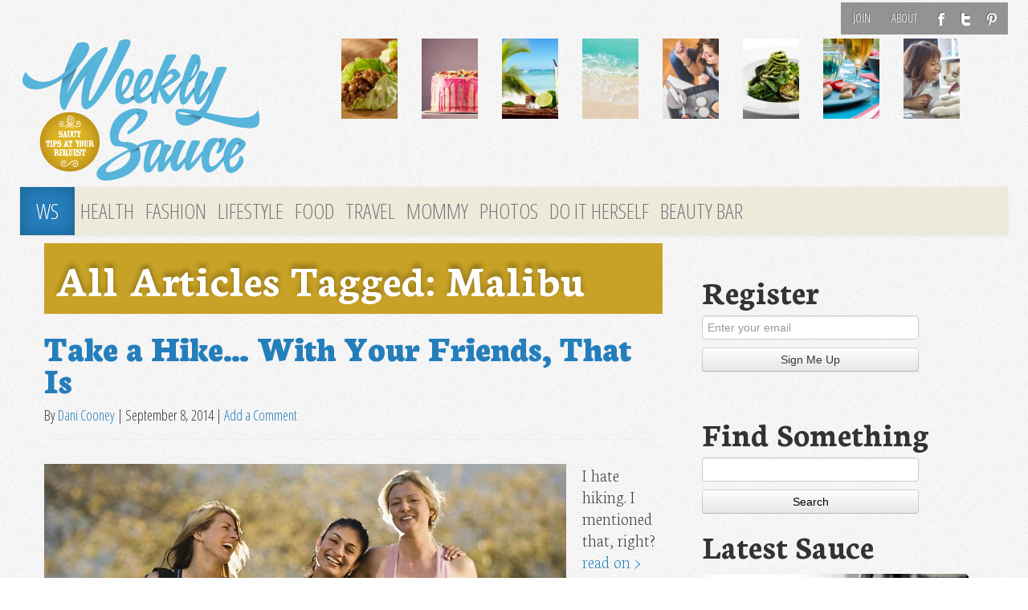

--- FILE ---
content_type: text/html; charset=UTF-8
request_url: https://weeklysauce.com/tag/malibu/
body_size: 11182
content:
<!DOCTYPE html>
<html class="no-js" lang="en-US">
<head>
<link rel="profile" href="http://gmpg.org/xfn/11"/>
<meta charset="UTF-8"/>
<meta name="viewport" content="width=device-width, initial-scale=1, maximum-scale=1">
<meta name="description" content="A female lifestyle site devoted to keeping you in the know, featuring articles and video about fitness, beauty, dining, nutrition, wellness and pop culture"/>
<meta name="keywords" content="weekly sauce, fitness, beauty, dining, nutrition, wellness, pop culture"/>
<title>Malibu &laquo; Weekly Sauce</title>
<link href='//fonts.googleapis.com/css?family=Open+Sans:100,300|Open+Sans+Condensed:300,700,300italic|Neuton:200,800,400italic,700' rel='stylesheet' type='text/css'>
<link rel="stylesheet" href="https://weeklysauce.com/wp-content/themes/sauce2014/css/font-awesome.min.css">
<link href="//netdna.bootstrapcdn.com/font-awesome/3.1.0/css/font-awesome.css" rel="stylesheet">
<link rel="shortcut icon" href="/favicon.ico" type="image/x-icon"/>
<meta name='robots' content='max-image-preview:large'/>
<link rel="alternate" type="application/rss+xml" title="Weekly Sauce &raquo; Feed" href="https://weeklysauce.com/feed/"/>
<link rel="alternate" type="application/rss+xml" title="Weekly Sauce &raquo; Comments Feed" href="https://weeklysauce.com/comments/feed/"/>
<link rel="alternate" type="application/rss+xml" title="Weekly Sauce &raquo; Malibu Tag Feed" href="https://weeklysauce.com/tag/malibu/feed/"/>
<script type="text/javascript">window._wpemojiSettings={"baseUrl":"https:\/\/s.w.org\/images\/core\/emoji\/14.0.0\/72x72\/","ext":".png","svgUrl":"https:\/\/s.w.org\/images\/core\/emoji\/14.0.0\/svg\/","svgExt":".svg","source":{"concatemoji":"https:\/\/weeklysauce.com\/wp-includes\/js\/wp-emoji-release.min.js"}};!function(e,a,t){var n,r,o,i=a.createElement("canvas"),p=i.getContext&&i.getContext("2d");function s(e,t){var a=String.fromCharCode,e=(p.clearRect(0,0,i.width,i.height),p.fillText(a.apply(this,e),0,0),i.toDataURL());return p.clearRect(0,0,i.width,i.height),p.fillText(a.apply(this,t),0,0),e===i.toDataURL()}function c(e){var t=a.createElement("script");t.src=e,t.defer=t.type="text/javascript",a.getElementsByTagName("head")[0].appendChild(t)}for(o=Array("flag","emoji"),t.supports={everything:!0,everythingExceptFlag:!0},r=0;r<o.length;r++)t.supports[o[r]]=function(e){if(p&&p.fillText)switch(p.textBaseline="top",p.font="600 32px Arial",e){case"flag":return s([127987,65039,8205,9895,65039],[127987,65039,8203,9895,65039])?!1:!s([55356,56826,55356,56819],[55356,56826,8203,55356,56819])&&!s([55356,57332,56128,56423,56128,56418,56128,56421,56128,56430,56128,56423,56128,56447],[55356,57332,8203,56128,56423,8203,56128,56418,8203,56128,56421,8203,56128,56430,8203,56128,56423,8203,56128,56447]);case"emoji":return!s([129777,127995,8205,129778,127999],[129777,127995,8203,129778,127999])}return!1}(o[r]),t.supports.everything=t.supports.everything&&t.supports[o[r]],"flag"!==o[r]&&(t.supports.everythingExceptFlag=t.supports.everythingExceptFlag&&t.supports[o[r]]);t.supports.everythingExceptFlag=t.supports.everythingExceptFlag&&!t.supports.flag,t.DOMReady=!1,t.readyCallback=function(){t.DOMReady=!0},t.supports.everything||(n=function(){t.readyCallback()},a.addEventListener?(a.addEventListener("DOMContentLoaded",n,!1),e.addEventListener("load",n,!1)):(e.attachEvent("onload",n),a.attachEvent("onreadystatechange",function(){"complete"===a.readyState&&t.readyCallback()})),(e=t.source||{}).concatemoji?c(e.concatemoji):e.wpemoji&&e.twemoji&&(c(e.twemoji),c(e.wpemoji)))}(window,document,window._wpemojiSettings);</script>
<style type="text/css">img.wp-smiley,img.emoji{display:inline!important;border:none!important;box-shadow:none!important;height:1em!important;width:1em!important;margin:0 .07em!important;vertical-align:-.1em!important;background:none!important;padding:0!important}</style>
<link rel='stylesheet' id='wp-block-library-css' href='https://weeklysauce.com/wp-includes/css/dist/block-library/style.min.css' type='text/css' media='all'/>
<link rel='stylesheet' id='classic-theme-styles-css' href='https://weeklysauce.com/wp-includes/css/classic-themes.min.css' type='text/css' media='all'/>
<style id='global-styles-inline-css' type='text/css'>body{--wp--preset--color--black:#000;--wp--preset--color--cyan-bluish-gray:#abb8c3;--wp--preset--color--white:#fff;--wp--preset--color--pale-pink:#f78da7;--wp--preset--color--vivid-red:#cf2e2e;--wp--preset--color--luminous-vivid-orange:#ff6900;--wp--preset--color--luminous-vivid-amber:#fcb900;--wp--preset--color--light-green-cyan:#7bdcb5;--wp--preset--color--vivid-green-cyan:#00d084;--wp--preset--color--pale-cyan-blue:#8ed1fc;--wp--preset--color--vivid-cyan-blue:#0693e3;--wp--preset--color--vivid-purple:#9b51e0;--wp--preset--gradient--vivid-cyan-blue-to-vivid-purple:linear-gradient(135deg,rgba(6,147,227,1) 0%,#9b51e0 100%);--wp--preset--gradient--light-green-cyan-to-vivid-green-cyan:linear-gradient(135deg,#7adcb4 0%,#00d082 100%);--wp--preset--gradient--luminous-vivid-amber-to-luminous-vivid-orange:linear-gradient(135deg,rgba(252,185,0,1) 0%,rgba(255,105,0,1) 100%);--wp--preset--gradient--luminous-vivid-orange-to-vivid-red:linear-gradient(135deg,rgba(255,105,0,1) 0%,#cf2e2e 100%);--wp--preset--gradient--very-light-gray-to-cyan-bluish-gray:linear-gradient(135deg,#eee 0%,#a9b8c3 100%);--wp--preset--gradient--cool-to-warm-spectrum:linear-gradient(135deg,#4aeadc 0%,#9778d1 20%,#cf2aba 40%,#ee2c82 60%,#fb6962 80%,#fef84c 100%);--wp--preset--gradient--blush-light-purple:linear-gradient(135deg,#ffceec 0%,#9896f0 100%);--wp--preset--gradient--blush-bordeaux:linear-gradient(135deg,#fecda5 0%,#fe2d2d 50%,#6b003e 100%);--wp--preset--gradient--luminous-dusk:linear-gradient(135deg,#ffcb70 0%,#c751c0 50%,#4158d0 100%);--wp--preset--gradient--pale-ocean:linear-gradient(135deg,#fff5cb 0%,#b6e3d4 50%,#33a7b5 100%);--wp--preset--gradient--electric-grass:linear-gradient(135deg,#caf880 0%,#71ce7e 100%);--wp--preset--gradient--midnight:linear-gradient(135deg,#020381 0%,#2874fc 100%);--wp--preset--duotone--dark-grayscale:url(#wp-duotone-dark-grayscale);--wp--preset--duotone--grayscale:url(#wp-duotone-grayscale);--wp--preset--duotone--purple-yellow:url(#wp-duotone-purple-yellow);--wp--preset--duotone--blue-red:url(#wp-duotone-blue-red);--wp--preset--duotone--midnight:url(#wp-duotone-midnight);--wp--preset--duotone--magenta-yellow:url(#wp-duotone-magenta-yellow);--wp--preset--duotone--purple-green:url(#wp-duotone-purple-green);--wp--preset--duotone--blue-orange:url(#wp-duotone-blue-orange);--wp--preset--font-size--small:13px;--wp--preset--font-size--medium:20px;--wp--preset--font-size--large:36px;--wp--preset--font-size--x-large:42px;--wp--preset--spacing--20:.44rem;--wp--preset--spacing--30:.67rem;--wp--preset--spacing--40:1rem;--wp--preset--spacing--50:1.5rem;--wp--preset--spacing--60:2.25rem;--wp--preset--spacing--70:3.38rem;--wp--preset--spacing--80:5.06rem}:where(.is-layout-flex){gap:.5em}body .is-layout-flow>.alignleft{float:left;margin-inline-start:0;margin-inline-end:2em}body .is-layout-flow>.alignright{float:right;margin-inline-start:2em;margin-inline-end:0}body .is-layout-flow>.aligncenter{margin-left:auto!important;margin-right:auto!important}body .is-layout-constrained>.alignleft{float:left;margin-inline-start:0;margin-inline-end:2em}body .is-layout-constrained>.alignright{float:right;margin-inline-start:2em;margin-inline-end:0}body .is-layout-constrained>.aligncenter{margin-left:auto!important;margin-right:auto!important}body .is-layout-constrained > :where(:not(.alignleft):not(.alignright):not(.alignfull)){max-width:var(--wp--style--global--content-size);margin-left:auto!important;margin-right:auto!important}body .is-layout-constrained>.alignwide{max-width:var(--wp--style--global--wide-size)}body .is-layout-flex{display:flex}body .is-layout-flex{flex-wrap:wrap;align-items:center}body .is-layout-flex>*{margin:0}:where(.wp-block-columns.is-layout-flex){gap:2em}.has-black-color{color:var(--wp--preset--color--black)!important}.has-cyan-bluish-gray-color{color:var(--wp--preset--color--cyan-bluish-gray)!important}.has-white-color{color:var(--wp--preset--color--white)!important}.has-pale-pink-color{color:var(--wp--preset--color--pale-pink)!important}.has-vivid-red-color{color:var(--wp--preset--color--vivid-red)!important}.has-luminous-vivid-orange-color{color:var(--wp--preset--color--luminous-vivid-orange)!important}.has-luminous-vivid-amber-color{color:var(--wp--preset--color--luminous-vivid-amber)!important}.has-light-green-cyan-color{color:var(--wp--preset--color--light-green-cyan)!important}.has-vivid-green-cyan-color{color:var(--wp--preset--color--vivid-green-cyan)!important}.has-pale-cyan-blue-color{color:var(--wp--preset--color--pale-cyan-blue)!important}.has-vivid-cyan-blue-color{color:var(--wp--preset--color--vivid-cyan-blue)!important}.has-vivid-purple-color{color:var(--wp--preset--color--vivid-purple)!important}.has-black-background-color{background-color:var(--wp--preset--color--black)!important}.has-cyan-bluish-gray-background-color{background-color:var(--wp--preset--color--cyan-bluish-gray)!important}.has-white-background-color{background-color:var(--wp--preset--color--white)!important}.has-pale-pink-background-color{background-color:var(--wp--preset--color--pale-pink)!important}.has-vivid-red-background-color{background-color:var(--wp--preset--color--vivid-red)!important}.has-luminous-vivid-orange-background-color{background-color:var(--wp--preset--color--luminous-vivid-orange)!important}.has-luminous-vivid-amber-background-color{background-color:var(--wp--preset--color--luminous-vivid-amber)!important}.has-light-green-cyan-background-color{background-color:var(--wp--preset--color--light-green-cyan)!important}.has-vivid-green-cyan-background-color{background-color:var(--wp--preset--color--vivid-green-cyan)!important}.has-pale-cyan-blue-background-color{background-color:var(--wp--preset--color--pale-cyan-blue)!important}.has-vivid-cyan-blue-background-color{background-color:var(--wp--preset--color--vivid-cyan-blue)!important}.has-vivid-purple-background-color{background-color:var(--wp--preset--color--vivid-purple)!important}.has-black-border-color{border-color:var(--wp--preset--color--black)!important}.has-cyan-bluish-gray-border-color{border-color:var(--wp--preset--color--cyan-bluish-gray)!important}.has-white-border-color{border-color:var(--wp--preset--color--white)!important}.has-pale-pink-border-color{border-color:var(--wp--preset--color--pale-pink)!important}.has-vivid-red-border-color{border-color:var(--wp--preset--color--vivid-red)!important}.has-luminous-vivid-orange-border-color{border-color:var(--wp--preset--color--luminous-vivid-orange)!important}.has-luminous-vivid-amber-border-color{border-color:var(--wp--preset--color--luminous-vivid-amber)!important}.has-light-green-cyan-border-color{border-color:var(--wp--preset--color--light-green-cyan)!important}.has-vivid-green-cyan-border-color{border-color:var(--wp--preset--color--vivid-green-cyan)!important}.has-pale-cyan-blue-border-color{border-color:var(--wp--preset--color--pale-cyan-blue)!important}.has-vivid-cyan-blue-border-color{border-color:var(--wp--preset--color--vivid-cyan-blue)!important}.has-vivid-purple-border-color{border-color:var(--wp--preset--color--vivid-purple)!important}.has-vivid-cyan-blue-to-vivid-purple-gradient-background{background:var(--wp--preset--gradient--vivid-cyan-blue-to-vivid-purple)!important}.has-light-green-cyan-to-vivid-green-cyan-gradient-background{background:var(--wp--preset--gradient--light-green-cyan-to-vivid-green-cyan)!important}.has-luminous-vivid-amber-to-luminous-vivid-orange-gradient-background{background:var(--wp--preset--gradient--luminous-vivid-amber-to-luminous-vivid-orange)!important}.has-luminous-vivid-orange-to-vivid-red-gradient-background{background:var(--wp--preset--gradient--luminous-vivid-orange-to-vivid-red)!important}.has-very-light-gray-to-cyan-bluish-gray-gradient-background{background:var(--wp--preset--gradient--very-light-gray-to-cyan-bluish-gray)!important}.has-cool-to-warm-spectrum-gradient-background{background:var(--wp--preset--gradient--cool-to-warm-spectrum)!important}.has-blush-light-purple-gradient-background{background:var(--wp--preset--gradient--blush-light-purple)!important}.has-blush-bordeaux-gradient-background{background:var(--wp--preset--gradient--blush-bordeaux)!important}.has-luminous-dusk-gradient-background{background:var(--wp--preset--gradient--luminous-dusk)!important}.has-pale-ocean-gradient-background{background:var(--wp--preset--gradient--pale-ocean)!important}.has-electric-grass-gradient-background{background:var(--wp--preset--gradient--electric-grass)!important}.has-midnight-gradient-background{background:var(--wp--preset--gradient--midnight)!important}.has-small-font-size{font-size:var(--wp--preset--font-size--small)!important}.has-medium-font-size{font-size:var(--wp--preset--font-size--medium)!important}.has-large-font-size{font-size:var(--wp--preset--font-size--large)!important}.has-x-large-font-size{font-size:var(--wp--preset--font-size--x-large)!important}.wp-block-navigation a:where(:not(.wp-element-button)){color:inherit}:where(.wp-block-columns.is-layout-flex){gap:2em}.wp-block-pullquote{font-size:1.5em;line-height:1.6}</style>
<link rel='stylesheet' id='HighlightAndShare-css' href='https://weeklysauce.com/wp-content/plugins/highlight-and-share/jslib/highlight-and-share.css' type='text/css' media='all'/>
<link rel='stylesheet' id='SearchAutocomplete-theme-css' href='https://weeklysauce.com/wp-content/plugins/search-autocomplete/css/redmond/jquery-ui-1.9.2.custom.min.css' type='text/css' media='all'/>
<link rel='stylesheet' id='tw-bootstrap-css' href='https://weeklysauce.com/wp-content/themes/sauce2014/css/bootstrap.min.css' type='text/css' media='all'/>
<link rel='stylesheet' id='the-bootstrap-css' href='https://weeklysauce.com/wp-content/themes/sauce2014/style.min.css' type='text/css' media='all'/>
<link rel='stylesheet' id='jquery.lightbox.min.css-css' href='https://weeklysauce.com/wp-content/plugins/wp-jquery-lightbox/styles/lightbox.min.css' type='text/css' media='all'/>
<link rel='stylesheet' id='tw-recent-posts-widget-css' href='https://weeklysauce.com/wp-content/plugins/tw-recent-posts-widget/tw-recent-posts-widget.css' type='text/css' media='screen'/>
<script type='text/javascript' src='https://weeklysauce.com/wp-includes/js/jquery/jquery.min.js' id='jquery-core-js'></script>
<script type='text/javascript' src='https://weeklysauce.com/wp-includes/js/jquery/jquery-migrate.min.js' id='jquery-migrate-js'></script>
<script type='text/javascript' id='HighlightAndShare-js-extra'>var HighlightAndShare_data={"options":{"tooltipStyle":"regular","tooltipColor":"gray","iconsColor":"roundcolor","via":"weeklysauced","opacity":"85"}};</script>
<script type='text/javascript' src='https://weeklysauce.com/wp-content/plugins/highlight-and-share/jslib/highlight-and-share.js' id='HighlightAndShare-js'></script>
<script type='text/javascript' id='wp_days_ago-js-extra'>var wp_days_ago_script={"ajaxurl":"https:\/\/weeklysauce.com\/wp-admin\/admin-ajax.php"};</script>
<script type='text/javascript' src='https://weeklysauce.com/wp-content/plugins/wp-days-ago//wp_days_ago.js' id='wp_days_ago-js'></script>
<link rel="https://api.w.org/" href="https://weeklysauce.com/wp-json/"/><link rel="alternate" type="application/json" href="https://weeklysauce.com/wp-json/wp/v2/tags/1044"/><link rel="EditURI" type="application/rsd+xml" title="RSD" href="https://weeklysauce.com/xmlrpc.php?rsd"/>
<link rel="wlwmanifest" type="application/wlwmanifest+xml" href="https://weeklysauce.com/wp-includes/wlwmanifest.xml"/>
<meta name="generator" content="WordPress 6.1.9"/>
<style type="text/css">.recentcomments a{display:inline!important;padding:0!important;margin:0!important}</style>	<style type="text/css">#branding hgroup{position:absolute!important;clip:rect(1px 1px 1px 1px);clip:rect(1px,1px,1px,1px)}</style>
<style type="text/css" id="custom-background-css">body.custom-background{background-image:url(https://weeklysauce.com/wp-content/uploads/2014/09/ws-body2.png);background-position:center top;background-size:auto;background-repeat:repeat;background-attachment:fixed}</style>
<!--[if lt IE 9]>
		<script src="https://weeklysauce.com/wp-content/themes/sauce2014/js/html5shiv.min.js" type="text/javascript"></script>
		<script src="https://weeklysauce.com/wp-content/themes/sauce2014/js/respond.min.js" type="text/javascript"></script>
	<![endif]-->
<script>(function(i,s,o,g,r,a,m){i['GoogleAnalyticsObject']=r;i[r]=i[r]||function(){(i[r].q=i[r].q||[]).push(arguments)},i[r].l=1*new Date();a=s.createElement(o),m=s.getElementsByTagName(o)[0];a.async=1;a.src=g;m.parentNode.insertBefore(a,m)})(window,document,'script','//www.google-analytics.com/analytics.js','ga');ga('create','UA-3424020-51','auto');ga('send','pageview');</script>
<script language="javascript">var docCookies={getItem:function(sKey){if(!sKey){return null;}return decodeURIComponent(document.cookie.replace(new RegExp("(?:(?:^|.*;)\\s*"+encodeURIComponent(sKey).replace(/[\-\.\+\*]/g,"\\$&")+"\\s*\\=\\s*([^;]*).*$)|^.*$"),"$1"))||null;},setItem:function(sKey,sValue,vEnd,sPath,sDomain,bSecure){if(!sKey||/^(?:expires|max\-age|path|domain|secure)$/i.test(sKey)){return false;}var sExpires="";if(vEnd){switch(vEnd.constructor){case Number:sExpires=vEnd===Infinity?"; expires=Fri, 31 Dec 9999 23:59:59 GMT":"; max-age="+vEnd;break;case String:sExpires="; expires="+vEnd;break;case Date:sExpires="; expires="+vEnd.toUTCString();break;}}document.cookie=encodeURIComponent(sKey)+"="+encodeURIComponent(sValue)+sExpires+(sDomain?"; domain="+sDomain:"")+(sPath?"; path="+sPath:"")+(bSecure?"; secure":"");return true;},removeItem:function(sKey,sPath,sDomain){if(!this.hasItem(sKey)){return false;}document.cookie=encodeURIComponent(sKey)+"=; expires=Thu, 01 Jan 1970 00:00:00 GMT"+(sDomain?"; domain="+sDomain:"")+(sPath?"; path="+sPath:"");return true;},hasItem:function(sKey){if(!sKey){return false;}return(new RegExp("(?:^|;\\s*)"+encodeURIComponent(sKey).replace(/[\-\.\+\*]/g,"\\$&")+"\\s*\\=")).test(document.cookie);},keys:function(){var aKeys=document.cookie.replace(/((?:^|\s*;)[^\=]+)(?=;|$)|^\s*|\s*(?:\=[^;]*)?(?:\1|$)/g,"").split(/\s*(?:\=[^;]*)?;\s*/);for(var nLen=aKeys.length,nIdx=0;nIdx<nLen;nIdx++){aKeys[nIdx]=decodeURIComponent(aKeys[nIdx]);}return aKeys;}}
function getURLParameter(name){return decodeURIComponent((new RegExp('[?|&]'+name+'='+'([^&;]+?)(&|#|;|$)').exec(location.search)||[,""])[1].replace(/\+/g,'%20'))||null};getURLParameter("utm_source")&&docCookies.setItem("utm_source",getURLParameter("utm_source"),Infinity);</script>
</head>
<body class="archive tag tag-malibu tag-1044 custom-background content-sidebar"><noscript><meta HTTP-EQUIV="refresh" content="0;url='http://weeklysauce.com/tag/malibu/?PageSpeed=noscript'" /><style><!--table,div,span,font,p{display:none} --></style><div style="display:block">Please click <a href="http://weeklysauce.com/tag/malibu/?PageSpeed=noscript">here</a> if you are not redirected within a few seconds.</div></noscript>
<iframe src="/forensiq.html" width="6" height="6" border="0" style="border:0;position:absolute; left: -100px;"></iframe>
<div class="container">
<div id="page" class="hfeed row">
<header id="branding" role="banner">
<div id="brandtop">
<nav class="subnav clearfix"><ul id="menu-topnav" class="nav nav-pills pull-right"><li id="menu-item-14942" class="menu-item menu-item-type-post_type menu-item-object-page menu-item-14942"><a href="https://weeklysauce.com/register/">Join</a></li>
<li id="menu-item-14715" class="menu-item menu-item-type-post_type menu-item-object-page menu-item-14715"><a href="https://weeklysauce.com/about-us/">About</a></li>
<li id="menu-item-14719" class="ticon ticon-fb menu-item menu-item-type-custom menu-item-object-custom menu-item-14719"><a target="_blank" href="https://www.facebook.com/weeklysauceblog/">F</a></li>
<li id="menu-item-14720" class="ticon ticon-tw menu-item menu-item-type-custom menu-item-object-custom menu-item-14720"><a target="_blank" href="https://twitter.com/weeklysauced">T</a></li>
<li id="menu-item-14721" class="ticon ticon-pt menu-item menu-item-type-custom menu-item-object-custom menu-item-14721"><a target="_blank" href="http://pinterest.com/weeklysauce/">P</a></li>
</ul></nav>
<hgroup>
<h1 id="site-title">
<a href="https://weeklysauce.com/" title="Weekly Sauce" rel="home">
<span><i class="icon-gamepad "></i>Weekly Sauce</span>
</a>
</h1>
<h2 id="site-description">Saucy Tips at Your Request</h2>
</hgroup>
<div class="row">
<a id="header-image" class="span4 desk-logo" href="https://weeklysauce.com/" title="Weekly Sauce" rel="home">
<img src="https://weeklysauce.com/wp-content/uploads/2013/08/ws2014-logo.png" width="300" height="180" alt=""/>
</a>
<span class="mob-logo"><a id="header-image" class="span4" href="https://weeklysauce.com/" title="Weekly Sauce"/>
<img src="https://weeklysauce.com/wp-content/uploads/2013/09/ws-logo-2014-tr.png" width="300" height="180" alt="Weekly Sauce"/>
</a>
</span>
<div class="span8">
<div class="row top-featured">
<div class="span1">
<a href="https://weeklysauce.com/chrissy-teigens-mouth-watering-lettuce-wrap-recipe/" title="Chrissy Teigen&#8217;s Mouth-Watering Lettuce Wrap Recipe">
<div class="img"><img width="100" height="100" src="https://weeklysauce.com/wp-content/uploads/2016/04/chicken-lettuce-wraps-e1460497376899-150x150.jpg" class="attachment-100x100 size-100x100 wp-post-image" alt="" decoding="async" loading="lazy" srcset="https://weeklysauce.com/wp-content/uploads/2016/04/chicken-lettuce-wraps-e1460497376899-150x150.jpg 150w, https://weeklysauce.com/wp-content/uploads/2016/04/chicken-lettuce-wraps-e1460497376899-180x180.jpg 180w" sizes="(max-width: 100px) 100vw, 100px"/></div>
</a>
</div>
<div class="span1">
<a href="https://weeklysauce.com/3-cant-resist-candy-bar-cake-recipes/" title="3 Can&#8217;t-Resist Candy Bar Cake Recipes">
<div class="img"><img width="100" height="100" src="https://weeklysauce.com/wp-content/uploads/2016/04/45284084_ml-150x150.jpg" class="attachment-100x100 size-100x100 wp-post-image" alt="" decoding="async" loading="lazy" srcset="https://weeklysauce.com/wp-content/uploads/2016/04/45284084_ml-150x150.jpg 150w, https://weeklysauce.com/wp-content/uploads/2016/04/45284084_ml-180x180.jpg 180w" sizes="(max-width: 100px) 100vw, 100px"/></div>
</a>
</div>
<div class="span1">
<a href="https://weeklysauce.com/9-delicious-open-bar-cocktails-you-can-make-at-home/" title="9 Delicious Open Bar Cocktails You Can Make at Home">
<div class="img"><img width="100" height="100" src="https://weeklysauce.com/wp-content/uploads/2016/06/mojito-drink-against-a-beach-backdrop-150x150.jpg" class="attachment-100x100 size-100x100 wp-post-image" alt="" decoding="async" loading="lazy" srcset="https://weeklysauce.com/wp-content/uploads/2016/06/mojito-drink-against-a-beach-backdrop-150x150.jpg 150w, https://weeklysauce.com/wp-content/uploads/2016/06/mojito-drink-against-a-beach-backdrop-180x180.jpg 180w" sizes="(max-width: 100px) 100vw, 100px"/></div>
</a>
</div>
<div class="span1">
<a href="https://weeklysauce.com/coast-to-coast-the-5-best-beaches-to-visit-this-summer/" title="Coast to Coast: The 5 Best Beaches to Visit This Summer">
<div class="img"><img width="100" height="100" src="https://weeklysauce.com/wp-content/uploads/2016/05/woman-with-arms-spread-open-on-sand-beach-e1464214012388-150x150.jpg" class="attachment-100x100 size-100x100 wp-post-image" alt="" decoding="async" loading="lazy" srcset="https://weeklysauce.com/wp-content/uploads/2016/05/woman-with-arms-spread-open-on-sand-beach-e1464214012388-150x150.jpg 150w, https://weeklysauce.com/wp-content/uploads/2016/05/woman-with-arms-spread-open-on-sand-beach-e1464214012388-180x180.jpg 180w" sizes="(max-width: 100px) 100vw, 100px"/></div>
</a>
</div>
<div class="span1">
<a href="https://weeklysauce.com/4-fun-new-fragrances-to-try-this-summer/" title="4 Fun New Fragrances to Try This Summer">
<div class="img"><img width="100" height="100" src="https://weeklysauce.com/wp-content/uploads/2016/05/woman-girl-young-beauty-e1463617944646-150x150.jpg" class="attachment-100x100 size-100x100 wp-post-image" alt="" decoding="async" loading="lazy" srcset="https://weeklysauce.com/wp-content/uploads/2016/05/woman-girl-young-beauty-e1463617944646-150x150.jpg 150w, https://weeklysauce.com/wp-content/uploads/2016/05/woman-girl-young-beauty-e1463617944646-180x180.jpg 180w" sizes="(max-width: 100px) 100vw, 100px"/></div>
</a>
</div>
<div class="span1">
<a href="https://weeklysauce.com/spiralize-your-way-into-yummy-healthy-meals/" title="Spiralize Your Way Into Yummy, Healthy Meals">
<div class="img"><img width="100" height="100" src="https://weeklysauce.com/wp-content/uploads/2016/05/spiralized-zucchini-150x150.jpg" class="attachment-100x100 size-100x100 wp-post-image" alt="" decoding="async" loading="lazy" srcset="https://weeklysauce.com/wp-content/uploads/2016/05/spiralized-zucchini-150x150.jpg 150w, https://weeklysauce.com/wp-content/uploads/2016/05/spiralized-zucchini-180x180.jpg 180w" sizes="(max-width: 100px) 100vw, 100px"/></div>
</a>
</div>
<div class="span1">
<a href="https://weeklysauce.com/how-to-throw-the-perfect-summer-backyard-bbq/" title="How to Throw the Perfect Summer Backyard BBQ">
<div class="img"><img width="100" height="100" src="https://weeklysauce.com/wp-content/uploads/2016/04/food-summer-party-dinner-150x150.jpg" class="attachment-100x100 size-100x100 wp-post-image" alt="" decoding="async" loading="lazy" srcset="https://weeklysauce.com/wp-content/uploads/2016/04/food-summer-party-dinner-150x150.jpg 150w, https://weeklysauce.com/wp-content/uploads/2016/04/food-summer-party-dinner-180x180.jpg 180w" sizes="(max-width: 100px) 100vw, 100px"/></div>
</a>
</div>
<div class="span1">
<a href="https://weeklysauce.com/like-kids-dogs-crave-structure-heres-why/" title="Like Kids, Dogs Crave Structure &#8212; Here&#8217;s Why">
<div class="img"><img width="100" height="100" src="https://weeklysauce.com/wp-content/uploads/2016/04/woman-with-dog-150x150.jpeg" class="attachment-100x100 size-100x100 wp-post-image" alt="" decoding="async" loading="lazy" srcset="https://weeklysauce.com/wp-content/uploads/2016/04/woman-with-dog-150x150.jpeg 150w, https://weeklysauce.com/wp-content/uploads/2016/04/woman-with-dog-180x180.jpeg 180w" sizes="(max-width: 100px) 100vw, 100px"/></div>
</a>
</div>
</div>
</div>
</div>
<nav id="access" role="navigation">
<h3 class="assistive-text">Main menu</h3>
<div class="skip-link"><a class="assistive-text" href="#content" title="Skip to primary content">Skip to primary content</a></div>
<div class="skip-link"><a class="assistive-text" href="#secondary" title="Skip to secondary content">Skip to secondary content</a></div>
<div class="navbar">
<div class="navbar-inner">
<div class="container">
<a class="btn btn-navbar" data-toggle="collapse" data-target=".nav-collapse">
<span class="icon-bar"></span>
<span class="icon-bar"></span>
<span class="icon-bar"></span>
</a>
<div class="nav-collapse">
<div class="menu-mainnav-container"><ul id="menu-mainnav" class="nav"><li id="menu-item-14723" class="homelink menu-item menu-item-type-custom menu-item-object-custom menu-item-14723"><a href="/">WS</a></li>
<li id="menu-item-14732" class="menu-item menu-item-type-taxonomy menu-item-object-category menu-item-14732"><a href="https://weeklysauce.com/health-and-wellness/">Health</a></li>
<li id="menu-item-14731" class="menu-item menu-item-type-taxonomy menu-item-object-category menu-item-14731"><a href="https://weeklysauce.com/fashion-and-beauty/">Fashion</a></li>
<li id="menu-item-14730" class="menu-item menu-item-type-taxonomy menu-item-object-category menu-item-14730"><a href="https://weeklysauce.com/lifestyle/">Lifestyle</a></li>
<li id="menu-item-14729" class="menu-item menu-item-type-taxonomy menu-item-object-category menu-item-14729"><a href="https://weeklysauce.com/food/">Food</a></li>
<li id="menu-item-14733" class="menu-item menu-item-type-taxonomy menu-item-object-category menu-item-14733"><a href="https://weeklysauce.com/travel/">Travel</a></li>
<li id="menu-item-14728" class="menu-item menu-item-type-taxonomy menu-item-object-category menu-item-14728"><a href="https://weeklysauce.com/mommy/">Mommy</a></li>
<li id="menu-item-14876" class="menu-item menu-item-type-custom menu-item-object-custom menu-item-14876"><a href="/photos">Photos</a></li>
<li id="menu-item-14734" class="menu-item menu-item-type-taxonomy menu-item-object-category menu-item-14734"><a href="https://weeklysauce.com/do-it-herself/">Do It Herself</a></li>
<li id="menu-item-21714" class="menu-item menu-item-type-post_type menu-item-object-page menu-item-21714"><a href="https://weeklysauce.com/beauty-bar/">Beauty Bar</a></li>
</ul></div>	</div>
</div>
</div>
</div>
</nav>
</div>
</header>
<section id="primary" class="span8">
<div id="content" role="main">
<header class="page-header">
<h1 class="page-title">All Articles Tagged: <span>Malibu</span></h1>
</header>
<article id="post-17457" class="post-17457 post type-post status-publish format-standard has-post-thumbnail hentry category-health-and-wellness category-lifestyle category-mommy tag-featured tag-fitness tag-friendship tag-health-wellness tag-hiking tag-los-angeles tag-malibu">
<header class="page-header">
<h1 class="entry-title"><a href="https://weeklysauce.com/take-a-hike-with-your-friends-that-is/" title="Permalink to Take a Hike&#8230; With Your Friends, That Is" rel="bookmark">Take a Hike&#8230; With Your Friends, That Is</a></h1>
<div class="entry-meta">
<span class="by-author"><span class="sep"> By </span> <span class="author vcard"><a class="url fn n" href="https://weeklysauce.com/author/weeklydani/" title="View all posts by Dani Cooney" rel="author">Dani Cooney</a></span></span><span class="sep"> | </span><time class="entry-date" datetime="2014-09-08T06:00:54-07:00" pubdate>September 8, 2014</time>
<span class="sep"> | </span>
<span class="comments-link">
<a href="https://weeklysauce.com/take-a-hike-with-your-friends-that-is/#respond"><span class="leave-reply">Add a Comment</span></a>
</span>
</div>
</header>
<div class="entry-content clearfix">
<a class="post-thumbnail" href="https://weeklysauce.com/take-a-hike-with-your-friends-that-is/" title="Take a Hike&#8230; With Your Friends, That Is">
<img width="650" height="366" src="https://weeklysauce.com/wp-content/uploads/2014/08/women-hiking.jpg" class="attachment-post-thumbnail size-post-thumbnail wp-post-image" alt="" decoding="async" srcset="https://weeklysauce.com/wp-content/uploads/2014/08/women-hiking.jpg 650w, https://weeklysauce.com/wp-content/uploads/2014/08/women-hiking-300x168.jpg 300w" sizes="(max-width: 650px) 100vw, 650px"/>
</a>
<p>I hate hiking. I mentioned that, right?&nbsp; <a href="https://weeklysauce.com/take-a-hike-with-your-friends-that-is/">read on &gt;</a></p>
</div>
<footer class="entry-meta">
<span class="tag-links block">Tags: <a href="https://weeklysauce.com/tag/featured/" rel="tag">featured</a><a href="https://weeklysauce.com/tag/fitness/" rel="tag">Fitness</a><a href="https://weeklysauce.com/tag/friendship/" rel="tag">friendship</a><a href="https://weeklysauce.com/tag/health-wellness/" rel="tag">Health &amp; Wellness</a><a href="https://weeklysauce.com/tag/hiking/" rel="tag">hiking</a><a href="https://weeklysauce.com/tag/los-angeles/" rel="tag">Los Angeles</a><a href="https://weeklysauce.com/tag/malibu/" rel="tag">Malibu</a></span>
</footer>
</article>
</div>
</section>
<section id="secondary" class="widget-area span4" role="complementary">
<aside id="custom_html-7" class="widget_text widget well widget_custom_html"><div class="textwidget custom-html-widget"><input type="hidden" name="IL_IN_ARTICLE"/>
</div></aside><aside id="text-12" class="widget well widget_text"><h2 class="widget-title">Register</h2>	<div class="textwidget"><form id="signup" name="signupform" action="https://offers.weeklysauce.com/" method="get"><input id="email" placeholder="Enter your email" maxlength="50" type="text" name="email" class="input input-large span3" required="required"/><button class="btn btn-medium btn-block span3" type="submit">Sign Me Up</button></form>
</div>
</aside><aside id="text-15" class="widget well widget_text">	<div class="textwidget"><p>&nbsp;</p>
<script src="//embed.fuze360.com/fd6cfa8a8ca6d5a39b6d552020979c64.js"></script></div>
</aside><aside id="search-2" class="widget well widget_search"><h2 class="widget-title">Find Something</h2><form role="search" method="get" id="searchform" class="searchform" action="https://weeklysauce.com/">
<div>
<label class="screen-reader-text" for="s">Search for:</label>
<input type="text" value="" name="s" id="s"/>
<input type="submit" id="searchsubmit" value="Search"/>
</div>
</form></aside><aside id="tw-recent-posts-2" class="widget well tw-recent-posts"><h2 class="widget-title">Latest Sauce</h2>
<div class="featured-posts textwidget">
<div class="featured-post">
<h4><a href="https://weeklysauce.com/does-the-water-in-your-house-smell-funny-heres-why/" rel="bookmark" title="Does the Water in Your House Smell Funny? Here&#8217;s Why">Does the Water in Your House Smell Funny? Here&#8217;s Why</a></h4>
<a href="https://weeklysauce.com/does-the-water-in-your-house-smell-funny-heres-why/"><img width="350" height="233" src="https://weeklysauce.com/wp-content/uploads/2025/12/tap-water-sink.png" class="alignleft wp-post-image" alt="" decoding="async" loading="lazy" title="" srcset="https://weeklysauce.com/wp-content/uploads/2025/12/tap-water-sink.png 1876w, https://weeklysauce.com/wp-content/uploads/2025/12/tap-water-sink-300x200.png 300w, https://weeklysauce.com/wp-content/uploads/2025/12/tap-water-sink-1024x682.png 1024w, https://weeklysauce.com/wp-content/uploads/2025/12/tap-water-sink-768x512.png 768w, https://weeklysauce.com/wp-content/uploads/2025/12/tap-water-sink-1536x1023.png 1536w" sizes="(max-width: 350px) 100vw, 350px"/></a>
<div class="clear"></div>
</div>
<div class="featured-post">
<h4><a href="https://weeklysauce.com/can-a-daily-dose-of-apple-cider-vinegar-actually-aid-weight-loss/" rel="bookmark" title="Can a Daily Dose of Apple Cider Vinegar Actually Aid Weight Loss?">Can a Daily Dose of Apple Cider Vinegar Actually Aid Weight Loss?</a></h4>
<a href="https://weeklysauce.com/can-a-daily-dose-of-apple-cider-vinegar-actually-aid-weight-loss/"><img width="350" height="229" src="https://weeklysauce.com/wp-content/uploads/2025/12/apple-cider-vinegar.png" class="alignleft wp-post-image" alt="" decoding="async" loading="lazy" title="" srcset="https://weeklysauce.com/wp-content/uploads/2025/12/apple-cider-vinegar.png 1908w, https://weeklysauce.com/wp-content/uploads/2025/12/apple-cider-vinegar-300x196.png 300w, https://weeklysauce.com/wp-content/uploads/2025/12/apple-cider-vinegar-1024x670.png 1024w, https://weeklysauce.com/wp-content/uploads/2025/12/apple-cider-vinegar-768x502.png 768w, https://weeklysauce.com/wp-content/uploads/2025/12/apple-cider-vinegar-1536x1005.png 1536w" sizes="(max-width: 350px) 100vw, 350px"/></a>
<div class="clear"></div>
</div>
<div class="featured-post">
<h4><a href="https://weeklysauce.com/6-health-beverages-that-can-actually-spike-your-blood-sugar/" rel="bookmark" title="6 Health Beverages That Can Actually Spike Your Blood Sugar">6 Health Beverages That Can Actually Spike Your Blood Sugar</a></h4>
<a href="https://weeklysauce.com/6-health-beverages-that-can-actually-spike-your-blood-sugar/"><img width="350" height="199" src="https://weeklysauce.com/wp-content/uploads/2025/12/fruit-juice-blood-sugar.png" class="alignleft wp-post-image" alt="" decoding="async" loading="lazy" title="" srcset="https://weeklysauce.com/wp-content/uploads/2025/12/fruit-juice-blood-sugar.png 2202w, https://weeklysauce.com/wp-content/uploads/2025/12/fruit-juice-blood-sugar-300x171.png 300w, https://weeklysauce.com/wp-content/uploads/2025/12/fruit-juice-blood-sugar-1024x583.png 1024w, https://weeklysauce.com/wp-content/uploads/2025/12/fruit-juice-blood-sugar-768x437.png 768w, https://weeklysauce.com/wp-content/uploads/2025/12/fruit-juice-blood-sugar-1536x875.png 1536w, https://weeklysauce.com/wp-content/uploads/2025/12/fruit-juice-blood-sugar-2048x1166.png 2048w" sizes="(max-width: 350px) 100vw, 350px"/></a>
<div class="clear"></div>
</div>
<div class="featured-post">
<h4><a href="https://weeklysauce.com/treatment-options-for-social-anxiety-disorder/" rel="bookmark" title="Treatment Options for Social Anxiety Disorder">Treatment Options for Social Anxiety Disorder</a></h4>
<a href="https://weeklysauce.com/treatment-options-for-social-anxiety-disorder/"><img width="350" height="228" src="https://weeklysauce.com/wp-content/uploads/2025/12/social-anxiety-disorder.png" class="alignleft wp-post-image" alt="" decoding="async" loading="lazy" title="" srcset="https://weeklysauce.com/wp-content/uploads/2025/12/social-anxiety-disorder.png 1928w, https://weeklysauce.com/wp-content/uploads/2025/12/social-anxiety-disorder-300x195.png 300w, https://weeklysauce.com/wp-content/uploads/2025/12/social-anxiety-disorder-1024x666.png 1024w, https://weeklysauce.com/wp-content/uploads/2025/12/social-anxiety-disorder-768x500.png 768w, https://weeklysauce.com/wp-content/uploads/2025/12/social-anxiety-disorder-1536x999.png 1536w" sizes="(max-width: 350px) 100vw, 350px"/></a>
<div class="clear"></div>
</div>
<div class="featured-post">
<h4><a href="https://weeklysauce.com/understanding-the-connection-between-anxiety-and-depression/" rel="bookmark" title="Understanding the Connection Between Anxiety and Depression">Understanding the Connection Between Anxiety and Depression</a></h4>
<a href="https://weeklysauce.com/understanding-the-connection-between-anxiety-and-depression/"><img width="350" height="233" src="https://weeklysauce.com/wp-content/uploads/2025/12/anxiety-depression.png" class="alignleft wp-post-image" alt="" decoding="async" loading="lazy" title="" srcset="https://weeklysauce.com/wp-content/uploads/2025/12/anxiety-depression.png 1884w, https://weeklysauce.com/wp-content/uploads/2025/12/anxiety-depression-300x200.png 300w, https://weeklysauce.com/wp-content/uploads/2025/12/anxiety-depression-1024x682.png 1024w, https://weeklysauce.com/wp-content/uploads/2025/12/anxiety-depression-768x511.png 768w, https://weeklysauce.com/wp-content/uploads/2025/12/anxiety-depression-1536x1022.png 1536w" sizes="(max-width: 350px) 100vw, 350px"/></a>
<div class="clear"></div>
</div>
<div class="featured-post">
<h4><a href="https://weeklysauce.com/how-daily-prunes-can-influence-cholesterol-and-inflammation/" rel="bookmark" title="How Daily Prunes Can Influence Cholesterol and Inflammation">How Daily Prunes Can Influence Cholesterol and Inflammation</a></h4>
<a href="https://weeklysauce.com/how-daily-prunes-can-influence-cholesterol-and-inflammation/"><img width="350" height="232" src="https://weeklysauce.com/wp-content/uploads/2025/12/prunes-plums.png" class="alignleft wp-post-image" alt="" decoding="async" loading="lazy" title="" srcset="https://weeklysauce.com/wp-content/uploads/2025/12/prunes-plums.png 1888w, https://weeklysauce.com/wp-content/uploads/2025/12/prunes-plums-300x199.png 300w, https://weeklysauce.com/wp-content/uploads/2025/12/prunes-plums-1024x679.png 1024w, https://weeklysauce.com/wp-content/uploads/2025/12/prunes-plums-768x509.png 768w, https://weeklysauce.com/wp-content/uploads/2025/12/prunes-plums-1536x1019.png 1536w" sizes="(max-width: 350px) 100vw, 350px"/></a>
<div class="clear"></div>
</div>
<div class="featured-post">
<h4><a href="https://weeklysauce.com/when-to-take-b12-for-better-absorption-and-energy/" rel="bookmark" title="When to Take B12 for Better Absorption and Energy">When to Take B12 for Better Absorption and Energy</a></h4>
<a href="https://weeklysauce.com/when-to-take-b12-for-better-absorption-and-energy/"><img width="350" height="233" src="https://weeklysauce.com/wp-content/uploads/2025/12/vitamin-b12.png" class="alignleft wp-post-image" alt="" decoding="async" loading="lazy" title="" srcset="https://weeklysauce.com/wp-content/uploads/2025/12/vitamin-b12.png 1886w, https://weeklysauce.com/wp-content/uploads/2025/12/vitamin-b12-300x200.png 300w, https://weeklysauce.com/wp-content/uploads/2025/12/vitamin-b12-1024x682.png 1024w, https://weeklysauce.com/wp-content/uploads/2025/12/vitamin-b12-768x511.png 768w, https://weeklysauce.com/wp-content/uploads/2025/12/vitamin-b12-1536x1023.png 1536w" sizes="(max-width: 350px) 100vw, 350px"/></a>
<div class="clear"></div>
</div>
<div class="featured-post">
<h4><a href="https://weeklysauce.com/epsom-salts-health-benefits-and-uses/" rel="bookmark" title="Epsom Salts: Health Benefits and Uses">Epsom Salts: Health Benefits and Uses</a></h4>
<a href="https://weeklysauce.com/epsom-salts-health-benefits-and-uses/"><img width="350" height="235" src="https://weeklysauce.com/wp-content/uploads/2025/12/epsom-salts.png" class="alignleft wp-post-image" alt="" decoding="async" loading="lazy" title="" srcset="https://weeklysauce.com/wp-content/uploads/2025/12/epsom-salts.png 1874w, https://weeklysauce.com/wp-content/uploads/2025/12/epsom-salts-300x202.png 300w, https://weeklysauce.com/wp-content/uploads/2025/12/epsom-salts-1024x688.png 1024w, https://weeklysauce.com/wp-content/uploads/2025/12/epsom-salts-768x516.png 768w, https://weeklysauce.com/wp-content/uploads/2025/12/epsom-salts-1536x1033.png 1536w" sizes="(max-width: 350px) 100vw, 350px"/></a>
<div class="clear"></div>
</div>
</div>
</aside><aside id="recent-comments-2" class="widget well widget_recent_comments"><h2 class="widget-title">The Buzz</h2><ul id="recentcomments"><li class="recentcomments"><span class="comment-author-link"><a href='https://www.bedpage.com' rel='external nofollow ugc' class='url'>Bedpage</a></span> on <a href="https://weeklysauce.com/7-workplace-wardrobe-staples-you-need-this-fall/#comment-892298">7 Workplace Wardrobe Staples You Need This Fall</a></li><li class="recentcomments"><span class="comment-author-link">kritika ferry</span> on <a href="https://weeklysauce.com/7-workplace-wardrobe-staples-you-need-this-fall/#comment-892297">7 Workplace Wardrobe Staples You Need This Fall</a></li><li class="recentcomments"><span class="comment-author-link"><a href='https://zyskoro.app/' rel='external nofollow ugc' class='url'>Zyskoro oficialni stranky|Zyskoro</a></span> on <a href="https://weeklysauce.com/powder-bliss-in-the-garden-of-edenutah/#comment-885210">Powder Bliss In the Garden of Eden…UTAH</a></li><li class="recentcomments"><span class="comment-author-link"><a href='https://patentebcomprare.com/' rel='external nofollow ugc' class='url'>comprare patente</a></span> on <a href="https://weeklysauce.com/no-bake-dessert-recipes/#comment-874032">No Bake Dessert Recipes</a></li><li class="recentcomments"><span class="comment-author-link">OscarPep</span> on <a href="https://weeklysauce.com/risky-diets-to-avoid-at-all-costs/#comment-872147">Risky Diets To Avoid At All Costs</a></li><li class="recentcomments"><span class="comment-author-link">Thomasepica</span> on <a href="https://weeklysauce.com/d-i-y-your-d-a-y-lazy-afternoon-in-a-hammock/#comment-868509">D-I-Y Your D-A-Y: Lazy Afternoon in a Hammock</a></li><li class="recentcomments"><span class="comment-author-link"><a href='https://bakertarim.com' rel='external nofollow ugc' class='url'>Baker Tarım</a></span> on <a href="https://weeklysauce.com/women-on-guard-self-defense-products-for-gals-on-the-go/#comment-860750">Women On Guard: Self Defense Products For Gals On The Go</a></li></ul></aside>
</section>
<div class="row" style="clear:both">
<div class="span10 offset1" style="padding-bottom:11px;" align="center">
<input type="hidden" name="IL_IN_ARTICLE">
</div>
<div class="row" style="clear:both">
<footer id="colophon" role="contentinfo" class="">
<div id="page-footer" class="inverse">
<nav class="subnav navbar-inverse"><ul id="menu-footernav" class="credits nav nav-pills"><li id="menu-item-14754" class="menu-item menu-item-type-custom menu-item-object-custom menu-item-14754"><a href="/">WS</a></li>
<li id="menu-item-14755" class="menu-item menu-item-type-post_type menu-item-object-page menu-item-14755"><a href="https://weeklysauce.com/about-us/">About</a></li>
<li id="menu-item-14945" class="menu-item menu-item-type-post_type menu-item-object-page menu-item-14945"><a href="https://weeklysauce.com/register/">Register with Weekly Sauce</a></li>
<li id="menu-item-14758" class="menu-item menu-item-type-post_type menu-item-object-page menu-item-14758"><a href="https://weeklysauce.com/contact-us/">Contact Us</a></li>
<li id="menu-item-20839" class="menu-item menu-item-type-post_type menu-item-object-page menu-item-20839"><a href="https://weeklysauce.com/privacy-policy/">Your Privacy Rights</a></li>
<li id="menu-item-31774" class="menu-item menu-item-type-post_type menu-item-object-page menu-item-31774"><a href="https://weeklysauce.com/ca-privacy-notice/">CA Privacy Notice</a></li>
<li id="menu-item-20842" class="menu-item menu-item-type-post_type menu-item-object-page menu-item-20842"><a href="https://weeklysauce.com/terms-of-use/">Terms of Use</a></li>
<li id="menu-item-14761" class="menu-item menu-item-type-post_type menu-item-object-page menu-item-14761"><a href="https://weeklysauce.com/email-problems/">Email Problems?</a></li>
<li id="menu-item-32049" class="menu-item menu-item-type-custom menu-item-object-custom menu-item-32049"><a title="Do Not Sell or Share My Personal Information" target="_blank" href="https://optimalfusion.com/do-not-sell-my-personal-information/">Do Not Sell or Share My Personal Information</a></li>
</ul></nav>
<div id="site-generator" class="footer-nav-menu">
</div>
</div>
</footer>
</div>
</div>
</div>
<script type='text/javascript' src='https://weeklysauce.com/wp-includes/js/jquery/ui/core.min.js' id='jquery-ui-core-js'></script>
<script type='text/javascript' src='https://weeklysauce.com/wp-includes/js/jquery/ui/menu.min.js' id='jquery-ui-menu-js'></script>
<script type='text/javascript' src='https://weeklysauce.com/wp-includes/js/dist/vendor/regenerator-runtime.min.js' id='regenerator-runtime-js'></script>
<script type='text/javascript' src='https://weeklysauce.com/wp-includes/js/dist/vendor/wp-polyfill.min.js' id='wp-polyfill-js'></script>
<script type='text/javascript' src='https://weeklysauce.com/wp-includes/js/dist/dom-ready.min.js' id='wp-dom-ready-js'></script>
<script type='text/javascript' src='https://weeklysauce.com/wp-includes/js/dist/hooks.min.js' id='wp-hooks-js'></script>
<script type='text/javascript' src='https://weeklysauce.com/wp-includes/js/dist/i18n.min.js' id='wp-i18n-js'></script>
<script type='text/javascript' id='wp-i18n-js-after'>wp.i18n.setLocaleData({'text direction\u0004ltr':['ltr']});</script>
<script type='text/javascript' src='https://weeklysauce.com/wp-includes/js/dist/a11y.min.js' id='wp-a11y-js'></script>
<script type='text/javascript' id='jquery-ui-autocomplete-js-extra'>var uiAutocompleteL10n={"noResults":"No results found.","oneResult":"1 result found. Use up and down arrow keys to navigate.","manyResults":"%d results found. Use up and down arrow keys to navigate.","itemSelected":"Item selected."};</script>
<script type='text/javascript' src='https://weeklysauce.com/wp-includes/js/jquery/ui/autocomplete.min.js' id='jquery-ui-autocomplete-js'></script>
<script type='text/javascript' id='SearchAutocomplete-js-extra'>var SearchAutocomplete={"ajaxurl":"https:\/\/weeklysauce.com\/wp-admin\/admin-ajax.php","fieldName":"#s","minLength":"3"};</script>
<script type='text/javascript' src='https://weeklysauce.com/wp-content/plugins/search-autocomplete/search-autocomplete.min.js' id='SearchAutocomplete-js'></script>
<script type='text/javascript' src='https://weeklysauce.com/wp-content/themes/sauce2014/js/bootstrap.min.js' id='tw-bootstrap-js'></script>
<script type='text/javascript' src='https://weeklysauce.com/wp-content/themes/sauce2014/js/the-bootstrap.min.js' id='the-bootstrap-js'></script>
<script type='text/javascript' src='https://weeklysauce.com/wp-content/plugins/wp-jquery-lightbox/jquery.touchwipe.min.js' id='wp-jquery-lightbox-swipe-js'></script>
<script type='text/javascript' id='wp-jquery-lightbox-js-extra'>var JQLBSettings={"showInfo":"1","fitToScreen":"1","resizeSpeed":"200","displayDownloadLink":"0","navbarOnTop":"1","resizeCenter":"","marginSize":"0","linkTarget":"_self","slideshowSpeed":"4000","help":"","prevLinkTitle":"previous image","nextLinkTitle":"next image","closeTitle":"close image gallery","image":"Image ","of":" of ","download":"Download","pause":"(pause slideshow)","play":"(play slideshow)"};</script>
<script type='text/javascript' src='https://weeklysauce.com/wp-content/plugins/wp-jquery-lightbox/jquery.lightbox.min.js' id='wp-jquery-lightbox-js'></script>
<script type='text/javascript' src='https://weeklysauce.com/wp-content/themes/sauce2014/js/hover-drop.min.js'></script>
<script type='text/javascript' src='https://weeklysauce.com/wp-content/themes/sauce2014/js/shuffle-letters.js'></script>
<script type="text/javascript">var _oiqq=_oiqq||[];_oiqq.push(['oiq_doTag']);(function(){var oiq=document.createElement('script');oiq.type='text/javascript';oiq.async=true;oiq.src=document.location.protocol+'//px.owneriq.net/stas/s/WEEKSA.js';var s=document.getElementsByTagName('script')[0];s.parentNode.insertBefore(oiq,s);})();</script>
<script type="text/javascript">var _gaq=_gaq||[];_gaq.push(['_setAccount','UA-3424020-51']);_gaq.push(['_setDomainName','weeklysauce.com']);_gaq.push(['_trackPageview']);(function(){var ga=document.createElement('script');ga.type='text/javascript';ga.async=true;ga.src=('https:'==document.location.protocol?'https://ssl':'http://www')+'.google-analytics.com/ga.js';var s=document.getElementsByTagName('script')[0];s.parentNode.insertBefore(ga,s);})();</script>
</body>
</html>
